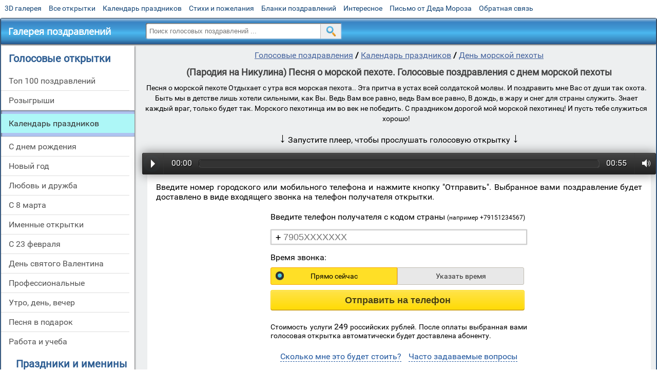

--- FILE ---
content_type: text/html; charset=utf-8;
request_url: https://voice.3d-galleru.ru/den-morskoj-pexoty-80622/parodiya-na-nikulina-pesnya-o-morskoj-pexote-133287.html
body_size: 11028
content:
<!DOCTYPE html><html xmlns:og="http://ogp.me/ns#" lang="ru"><head><title>(Пародия на Никулина) Песня о морской пехоте. Голосовые поздравления с днем морской пехоты</title><meta name="description" content='"Песня о морской пехоте Отдыхает с утра вся морская пехота."' /><meta http-equiv="Content-Type" content="text/html; charset=UTF-8"/><link rel="shortcut icon" href="/img/voice/favicon.ico"><meta name="viewport" content="width=device-width, initial-scale=1, maximum-scale=1" /> <link rel="manifest" href="/android_app_voice/manifest.json" /><meta name="theme-color" content="#F6F6F6" /><meta name="application-name" content="Открытки" /><meta name="mobile-web-app-capable" content="yes" /><meta name="viewport" content="width=device-width, initial-scale=1" /><link rel="icon" type="image/png" sizes="16x16" href="/android_app_voice/16x16.png" /><link rel="icon" type="image/png" sizes="32x32" href="/android_app_voice/32x32.png" /><link rel="icon" type="image/png" sizes="96x96" href="/android_app_voice/96x96.png" /><link rel="icon" type="image/png" sizes="192x192" href="/android_app_voice/192x192.png" /><meta name="apple-mobile-web-app-capable" content="yes" /><meta name="apple-mobile-web-app-title" content="Открытки" /><meta name="apple-mobile-web-app-status-bar-style" content="default" /><link rel="apple-touch-icon" sizes="48x48" href="/android_app_voice/48x48.png" /><link rel="apple-touch-icon" sizes="57x57" href="/android_app_voice/57x57.png" /><link rel="apple-touch-icon" sizes="60x60" href="/android_app_voice/60x60.png" /><link rel="apple-touch-icon" sizes="72x72" href="/android_app_voice/72x72.png" /><link rel="apple-touch-icon" sizes="76x76" href="/android_app_voice/76x76.png" /><link rel="apple-touch-icon" sizes="96x96" href="/android_app_voice/96x96.png" /><link rel="apple-touch-icon" sizes="114x114" href="/android_app_voice/114x114.png" /><link rel="apple-touch-icon" sizes="120x120" href="/android_app_voice/120x120.png" /><link rel="apple-touch-icon" sizes="144x144" href="/android_app_voice/144x144.png" /><link rel="apple-touch-icon" sizes="152x152" href="/android_app_voice/152x152.png" /><link rel="apple-touch-icon" sizes="180x180" href="/android_app_voice/180x180.png" /><meta http-equiv="X-UA-Compatible" content="IE=edge,chrome=1"><meta name="yandex-verification" content="d53f4ad813e1323d" /><meta name="google-site-verification" content="VMUG_e0syeQoqqoEHYoaMH5ru3IHKepShgo7fe45Kmw" /><link rel="chrome-webstore-item" href="https://chrome.google.com/webstore/detail/lkgdbimigeeehofgaacanklgmfkilglm"><link href="/css-styles/style,voice-cards,calendar,popup,voice-item.css?v=4" rel="stylesheet" type="text/css"><meta property="fb:app_id" content="510324633181047" /><meta property="og:type" content="article" /><meta property="og:title" content='(Пародия на Никулина) Песня о морской пехоте. Голосовые поздравления с днем морской пехоты' /><meta property="og:description" content='"Песня о морской пехоте Отдыхает с утра вся морская пехота."' /><meta property="og:image" content="https://voice.3d-galleru.ru/den-morskoj-pexoty-80622/parodiya-na-nikulina-pesnya-o-morskoj-pexote-133287/promo5.jpeg" /><meta property="og:url" content="https://voice.3d-galleru.ru/den-morskoj-pexoty-80622/parodiya-na-nikulina-pesnya-o-morskoj-pexote-133287.html" /><meta name="twitter:card" content="summary"><meta name="twitter:creator" content="@webholt"><meta name="twitter:title" content="(Пародия на Никулина) Песня о морской пехоте. Голосовые поздравления с днем морской пехоты"><meta name="twitter:description" content='"Песня о морской пехоте Отдыхает с утра вся морская пехота."'><meta name="twitter:image" content="https://voice.3d-galleru.ru/den-morskoj-pexoty-80622/parodiya-na-nikulina-pesnya-o-morskoj-pexote-133287/promo5.jpeg"><meta name="twitter:card" content="summary_large_image"><meta name="twitter:site" content="@amdoit_ru"><meta name="twitter:creator" content="@amdoit_ru"><meta name="twitter:title" content="(Пародия на Никулина) Песня о морской пехоте. Голосовые поздравления с днем морской пехоты"><meta name="twitter:description" content='"Песня о морской пехоте Отдыхает с утра вся морская пехота."'><meta name="twitter:image" content="https://voice.3d-galleru.ru/den-morskoj-pexoty-80622/parodiya-na-nikulina-pesnya-o-morskoj-pexote-133287/promo5.jpeg"></head><body data-base="/search/" data-placeholder="Поиск голосовых поздравлений ..." data-favorite="1"><div id="wrapper"><div id="menu-top" class="mobile-hidden"><a href="https://m.3d-galleru.ru/3D/cat/top-chasa-TH/">3D галерея</a><a href="https://m.3d-galleru.ru/archive/">Все открытки</a><a href="https://m.3d-galleru.ru/wishes/">Календарь праздников</a><a href="https://m.3d-galleru.ru/pozdrav/">Стихи и пожелания</a><a href="https://b.3d-galleru.ru/" target="_blank">Бланки поздравлений</a><a href="https://m.3d-galleru.ru/interest/">Интересное</a><a href="https://3d-galleru.ru/novyj-god/pismo-ot-deda-moroza/" target="_blank">Письмо от Деда Мороза</a><a href="https://m.3d-galleru.ru/contact-form/" target="contact-form">Обратная связь</a></div><div id="menu"><div id="top-line"><a href="/archive/" id="mobile-left-bt"><i>&#xe826;</i>все открытки</a></div><a href="/" class="mobile-hidden menu-logo"><h2>Галерея поздравлений</h2></a><form id="T_Search" action="/fake-url/"><input required="true" tabindex="1" autocomplete="off" maxlength="100" autocapitalize="off" type="text" name="T_text" value=""><button></button></form><div class="mobile-hidden" id="top-line-promo" style="display:none"><a href="https://chrome.google.com/webstore/detail/lkgdbimigeeehofgaacanklgmfkilglm" target="_blank" id="extension-link"><img src="/extentions/img/30x30.png">расширение</a><a href="/voice-cards/" target="_blank" style="display:none"><img src="/extentions/img/voice-cards.png">Аудио поздравления</a></div><div id="menu-btn">Меню</div></div><div id="content"><div id="mobile-menu"><h2>Голосовые открытки</h2><ul><li ><a href="/top-100-pozdravlenij-top/" title="Топ 100 лучших голосовых поздравлений и розыгрышей">Топ 100 поздравлений</a></li><li ><a href="/rozygryshi-80422/" title="Розыгрыши по телефону">Розыгрыши</a></li><li class="active-menu-item"><a href="/kalendar-prazdnikov-1/" title="Голосовые поздравления на календарные праздники">Календарь праздников</a></li><li ><a href="/s-dnem-rozhdeniya-80399/" title="Голосовые поздравления c днем рождения">С днем рождения</a></li><li ><a href="/novyj-god-84315/" title="Голосовые поздравления на Новый Год">Новый год</a></li><li ><a href="/lyubov-i-druzhba-80445/" title="Голосовые поздравления для любимых и друзей">Любовь и дружба</a></li><li ><a href="/s-8-marta-84551/" title="Голосовые поздравления с 8 марта">С 8 марта</a></li><li ><a href="/imennye-otkrytki-2/" title="Именные поздравления с днем рождения">Именные открытки</a></li><li ><a href="/s-23-fevralya-84493/" title="Голосовые поздравления с 23 февраля">С 23 февраля</a></li><li ><a href="/den-svyatogo-valentina-84426/" title="Голосовые поздравления с днем святого Валентина">День святого Валентина</a></li><li ><a href="/professionalnye-80502/" title="Голосовые поздравления по профессии">Профессиональные</a></li><li ><a href="/utro-den-vecher-80468/" title="Голосовые поздравления на каждый день">Утро, день, вечер</a></li><li ><a href="/pesnya-v-podarok-81851/" title="Песня в подарок ">Песня в подарок</a></li><li ><a href="/rabota-i-ucheba-80489/" title="Голосовые поздравления для коллег">Работа и учеба</a></li></ul><div id="main-mobile-menu"><h2>Главное меню</h2><ul><li><a href="https://m.3d-galleru.ru/archive/">Открытки</a></li><li><a href="https://m.3d-galleru.ru/pozdrav/">Стихи и пожелания</a></li><li><a href="https://m.3d-galleru.ru/wishes/">Календарь праздников</a></li><li><a href="https://m.3d-galleru.ru/interest/">Интересное</a></li><li><a href="https://b.3d-galleru.ru/" target="_blank">Бланки поздравлений</a></li><li><a href="https://m.3d-galleru.ru/contact-form/" target="contact-form">Обратная связь</a></li></ul></div><h2 style="text-align: center">Праздники и именины календарь</h2><div id="XXX"><div style="position:relative; width: 100%;" id="calendar-main-div"><div class="cal"><table class="cal-table"><caption class="cal-caption"><a href="/calendar-12.01/" class="prev">&laquo;</a><a href="/calendar-2.01/" class="next">&raquo;</a><span id="calendar-title">Январь 2026<span></caption><tbody class="cal-body" id="calendar"><tr><th>пн</th><th>вт</th><th>ср</th><th>чт</th><th>пт</th><th>сб</th><th>вс</th></tr><tr><td class="cal-off"><span class="DATE"><br></span></td><td class="cal-off"><span class="DATE"><br></span></td><td class="cal-off"><span class="DATE"><br></span></td><td ><a class="DATE" href="/calendar-1.01/">1</a></td><td ><a class="DATE" href="/calendar-1.02/">2</a></td><td ><a class="DATE" href="/calendar-1.03/">3</a></td><td ><a class="DATE" href="/calendar-1.04/">4</a></td></tr><tr><td ><a class="DATE" href="/calendar-1.05/">5</a></td><td ><a class="DATE" href="/calendar-1.06/">6</a></td><td ><a class="DATE" href="/calendar-1.07/">7</a></td><td ><a class="DATE" href="/calendar-1.08/">8</a></td><td ><a class="DATE" href="/calendar-1.09/">9</a></td><td ><a class="DATE" href="/calendar-1.10/">10</a></td><td ><a class="DATE" href="/calendar-1.11/">11</a></td></tr><tr><td ><a class="DATE" href="/calendar-1.12/">12</a></td><td ><a class="DATE" href="/calendar-1.13/">13</a></td><td ><a class="DATE" href="/calendar-1.14/">14</a></td><td ><a class="DATE" href="/calendar-1.15/">15</a></td><td class="cal-today"><a class="DATE" href="/calendar-1.16/">16</a></td><td ><a class="DATE" href="/calendar-1.17/">17</a></td><td ><a class="DATE" href="/calendar-1.18/">18</a></td></tr><tr><td ><a class="DATE" href="/calendar-1.19/">19</a></td><td ><a class="DATE" href="/calendar-1.20/">20</a></td><td ><a class="DATE" href="/calendar-1.21/">21</a></td><td ><a class="DATE" href="/calendar-1.22/">22</a></td><td ><a class="DATE" href="/calendar-1.23/">23</a></td><td ><a class="DATE" href="/calendar-1.24/">24</a></td><td ><a class="DATE" href="/calendar-1.25/">25</a></td></tr><tr><td ><a class="DATE" href="/calendar-1.26/">26</a></td><td ><a class="DATE" href="/calendar-1.27/">27</a></td><td ><a class="DATE" href="/calendar-1.28/">28</a></td><td ><a class="DATE" href="/calendar-1.29/">29</a></td><td ><a class="DATE" href="/calendar-1.30/">30</a></td><td ><a class="DATE" href="/calendar-1.31/">31</a></td><td class="cal-off"><span class="DATE"><br></span></td></tr></tbody></table></div></div></div></div><div id="col2_archive" class="mobile-shift" itemscope itemtype="http://schema.org/AudioObject"><nav><a href="/">Голосовые поздравления</a><b> / </b><a href="/kalendar-prazdnikov-1/">Календарь праздников</a><b> / </b><a href="/den-morskoj-pexoty-80622/">День морской пехоты</a></nav><h1 itemprop="name">(Пародия на Никулина) Песня о морской пехоте. Голосовые поздравления с днем морской пехоты</h1><div id="voice-text" class="mobile-hidden" itemprop="description">Песня о морской пехоте
Отдыхает с утра вся морская пехота..
Эта притча в устах всей солдатской молвы.
И поздравить мне Вас от души так охота.
Быть мы в детстве лишь хотели сильными, как Вы.
Ведь Вам все равно, ведь Вам все равно,
В дождь, в жару и снег для страны служить.
Знает каждый враг, только будет так.
Морского пехотинца им во век не победить.
С праздником дорогой мой морской пехотинец! И пусть тебе служиться хорошо!</div><meta itemprop="encodingFormat" content="mp3"/><link itemprop="contentUrl" href="https://voice.3d-galleru.ru/voice/133/133287.mp3"><div class="sub-menu"></div><div id="start-player-info"><div id="for-like-buttons"></div><div id="start-player-info-text"><b>&darr;</b> Запустите плеер, чтобы прослушать голосовую открытку <b>&darr;</b></div></div><div class="audioplayer"><audio preload="auto" controls="" style="width: 0px; height: 0px; visibility: hidden;"><source src="/voice/133/133287.mp3"><source src="audio/BlueDucks_FourFlossFiveSix.ogg"></audio><div class="audioplayer-playpause" title="Play"><span id="click-point">Play</span></div><div class="audioplayer-time audioplayer-time-current">00:00</div><div class="audioplayer-bar"><div class="audioplayer-bar-loaded" style="width:0%;"></div><div class="audioplayer-bar-played" style="width:0%;"></div></div><div class="audioplayer-time audioplayer-time-duration">00:00</div><div class="audioplayer-volume"><div class="audioplayer-volume-button" title="Volume"><span>Volume</span></div><div class="audioplayer-volume-adjust"><div><div style="height: 98.75%;"></div></div></div></div></div><div id="voice-description"><div><div class="mobile-info">Введите номер городского или мобильного телефона и нажмите кнопку "Отправить".	Выбранное вами поздравление будет доставлено в виде входящего звонка на телефон получателя открытки.</div><form class="voice-form"><input type="hidden" name="card_id" value="133287"><div title="Телефон получателя"><label class="left">Введите телефон получателя с кодом страны <b class="small-text">(например +79151234567)</b></label><div class="tel"><div>+</div><input type="text" name="tel" value="" placeholder="7905XXXXXXX" required="true" maxlength="20" autocomplete="off" inputmode="tel"></div></div><div title="Ваш адрес электронной почты" style="display:none" id="user-email"><label class="left">Ваш E-mail <b class="small-text">(пришлем на него информацию о заказе)</b></label><input type="text" name="email" value="" required="true" maxlength="50" autocomplete="off" autocapitalize="off" inputmode="email"></div><div title="Время доставки"><label class="left">Время звонка:</label><div class="tabs"><input type="hidden" name="time" value="now"/><div class="switch-tab switch-active" data-value="now" data-id="time-tab" style="border-radius:3px 0 0 3px;">Прямо сейчас</div><div class="switch-tab" data-value="set" data-id="time-tab" data-active="1" style="border-radius: 0 3px 3px 0;">Указать время</div><div id="time-tab" class="tab"><b class="mobile-hidden">доставить</b><input type="date" name="date"/><b>в</b><input type="time" name="time_input"/> <div>* время доставки указывается по вашему местному времени<br><span id="time-span"></span></div></div></div></div><div id="pay-variants" style="display:none"><label class="left">Способ оплаты:</label><div class="tabs"><input type="hidden" name="pay_type" value="card"/><div class="switch-tab" data-value="tel" data-id="pay-tab" data-active="1" style="border-radius: 3px 0 0 3px;">С баланса телефона</div><div class="switch-tab switch-active" data-value="card" data-id="pay-tab" style="border-radius: 0 3px 3px 0;">Карта / <img src="/img/voice/google.svg"><img src="/img/voice/apple.svg" class="apple-pay"> Pay и т.д.</div><div id="pay-tab" class="tab" style="display:none"><div>Ваш мобильный телефон для оплаты</div><div class="tel"><div>+</div><input type="text" name="pay_tel" value="" placeholder="7905XXXXXXX" maxlength="20" title="Телефон для оплаты" autocomplete="off" inputmode="tel"></div><label style="font-size: 14px; margin: 7px 0 0; display: none;"><input type="checkbox" name="my_phone" value="yes"> - доставить с моего номера телефона. При наличии технической возможности звонок получателю поступит с Вашего номера телефона. Опция идеально подходит для розыгрышей.</label></div></div></div><div id="my-pay-variants" style="display:none"><div class="left" style="font-size:14px">Стоимость услуги составляет 100 руб. После оплаты выбранная вами голосовая открытка автоматически доставится абоненту.</div></div><div class="voice-send"><button class="on_page_button"><span>Отправить на телефон</span></button></div><div class="pay-info">Стоимость услуги  <span style="font-size: 16px;">249</span> российских рублей. После оплаты выбранная вами голосовая открытка автоматически будет доставлена абоненту.</div></form></div><div style="width:100%; height:1px; display: inline-block;"></div><ul id="playlist" class="no_select"></ul><div id="info-actions"><div data-id="info-pay">Сколько мне это будет стоить?</div><div data-id="info-faq">Часто задаваемые вопросы</div></div><div id="info-pay" style="display:none"><p>Стоимость при оплате через:</p><p>Банковские карты, электронные деньги — 249 ₽</p><p><img src="/img/voice/card.png"></p><p><hr></p><p>Мобильный платеж со счета телефона — 249 ₽</p><p><img src="/img/voice/mobile.png"></p></div><div id="info-faq" style="display:none"><h2 class="voice_info">Как отправить аудио поздравление?</h2><ul class="voice_info"><li><b>Шаг 1</b> Выберите из поздравлений на нашем сайте одно, которое Вы хотите отправить близкому человеку на телефон.</li><li><b>Шаг 2</b> Укажите номер телефона получателя поздравления (именинника) и выберите время в которое нужно позвонить. Можно "Прямо сейчас" или "Указать время" - указав день, час и минуту совершения звонка.</li><li><b>Шаг 3</b> Выберите способ оплаты заказа. Можно оплатить через телефон (только для абонентов МТС, Мегафон, Билайн, Теле2), либо же заплатить с банковской карты, Яндекс Деньги или Webmoney. При оплате с карты или электронные платежные системы поздравление обойдется вам дешевле на 10% (отсутствует комиссия мобильного оператора). Нажмите кнопку «Отправить поздравление».</li><li><b>Шаг 4</b> Абонентам МТС, Мегафон, Билайн, Теле2 придет бесплатное входящее сообщение, ответив на которое вы подтверждаете оплату (подробная инструкция будет в СМС). При оплате другим способом вы будете переадресованы на сайт платежной системы.</li><li><b>Шаг 5</b> После оплаты заказа в указанный день и время наша система позвонит получателю и он услышит в трубке выбранное Вами поздравление. Если вы платили с телефона, Вам поступит SMS сообщение, о том что Ваше поздравление успешно доставлено! </li></ul><h2 class="voice_info">Часто задаваемые вопросы:</h2><ul class="voice_info"><li><b>Что происходит, если телефон именинника временно недоступен?</b> Если телефон получателя занят, выключен или он не взял трубку, то наша система будет звонить ему с нарастающим интервалом в течении 10 часов, пока абонент не возьмет трубку. Вы когда-нибудь не брали трубку в течении 10 часов? Разве что абонент вылючит телефон на сутки. В других случаях поздравление будет доставлено!</li><li><b>Сколько будет стоит звонок для именинника?</b> Если у именинника бесплатные входящие звонки, то и этот звонок будет абсолютно бесплатен. Для него это обычный входящий вызов. Если абонент в роуминге, то плата только за роуминг и ничего сверху.</li><li><b>Я могу отправить поздравление другу в другую страну?</b> Да, поздравление будет доставлено на любой телефон в любую точку мира. Важно верно указать телефон получателя. Номер телефона получателя вводится с кода страны, далее номер мобильного, например, если вы хотите отправить поздравление в Украину, то номер получателя будет начинаться с кода Украины 380</li><li><b>Что делать если мне не пришло SMS для оплаты?</b> Такая проблема может быть при загруженности линии вашего оператора в праздники. Выберите способ "Карта / Яндекс Деньги" они работают всегда + получите скидку 10%.</li><li><b>По какому времени совершается звонок?</b> Если вы выбрали опцию "Прямо сейчас" робот начнет звонить сразу после получения оплаты. Если указали время, то за 30 секунд до указанной точки. Отправка поздравления осуществляется по местному времени заказчика (отправителя) поздравления.<br>Пример №1: вы находитесь в Новосибирске и указываете время доставки 9.00, отправка поздравления будет в 9.00 по Новосибирску. Если вы в одном часовом поясе думать вообще не надо, просто указать свое местное время.<br>Пример №2: я заказчик из Сочи (тут московское время), хочу поздравить друга в Новосибирске, у нас 4 часа разница, мне нужно, чтобы ему позвонили в 10.00 по Новосибирску, значит я указываю доставку в 10.00 - 4 часа = 6.00 по моему времени.</li><li><b>Совет</b> Можно добивать в избранное несколько понравившихся поздравлений нажав на звездочку напротив них и затем выбрать одно из них.</li><li><b>Совет</b> Поставьте галочку напротив доставить с моего номера телефона и выберите Путина, полицию или сексуальную блондинку для розыгрышей. Удивление гарантировано! Платить придется с телефона - чтобы подтвердить, что указанный номер Ваш.</li></ul><h2 class="voice_info">Как я могу это использовать?</h2><ul class="voice_info"><li><b>Всегда неожиданный сюрприз.</b> Вспомните, как остро вы реагируете на все новое и оригинальное? Вам звонит сама Пугачева или Владимир Путин. Вау! Насколько приятны эти неожиданные эмоции, как они заряжают энергией и радуют? Поздравление в голосовой форме, на фоне любимой мелодии, голосом знаменитого политика, певца, актера или народного артиста — это всегда приятно и интересно.</li><li><b>Способ удивить.</b> Среди огромного выбора самых разных голосовых поздравлений вы сможете найти именно то, которое наверняка понравится юбиляру или имениннику. Вы можете быть наверняка уверены, что этот сюрприз будет особенным и уникальным.</li><li><b>Отличное дополнение к любому подарку.</b> Голосовое поздравление может сопровождать вручение подарка имениннику, ведь вы сами определяете точное время отправки сюрприза. Поздравительные слова могут прозвучать в момент провозглашения тоста, когда все приглашенные соберутся вместе чествовать и хвалить юбиляра. В окружении родных такой сюрприз будет воспринят именинником еще лучше.</li><li><b>Смешные розыгрыши.</b> Еще одним преимуществом голосового сюрприза является возможность совмещения самого текста поздравления с неожиданным розыгрышем. Юмор — наш спаситель. Он делает жизнь ярче, приятнее и проще. Смех, искренняя улыбка и восторг — это то, что можете получить вы и ваши родные от голосового поздравления. Настоящие и искренние эмоции не часто встречаются в жизни. Дарите их друг другу каждый день!</li><li><b>Возможность пошутить или проверить вторую половинку на верность.</b> Отправьте другу или своей второй половинке откровенную запись от противоположного пола.</li><li><b>Голосовые будильники.</b> Мотивирующий на достижения текст под бодрую музыку с самого утра - это то самое что необходимо для того чтобы развеселить и настроить на победу близкого вам человека перед важной встречей или перед сдачей экзамена.</li></ul></div></div><div id="bottom-menu" class="mobile-only"><h2>Голосовые открытки по разделам</h2><ul><li><a href="/top-100-pozdravlenij-cards-top/">Топ 100 поздравлений</a></li><li><a href="/rozygryshi-80422/">Розыгрыши</a></li><li><a href="/kalendar-prazdnikov-1/">Календарь праздников</a></li><li><a href="/s-dnem-rozhdeniya-80399/">С днем рождения</a></li><li><a href="/novyj-god-84315/">Новый год</a></li><li><a href="/lyubov-i-druzhba-80445/">Любовь и дружба</a></li><li><a href="/s-8-marta-84551/">С 8 марта</a></li><li><a href="/imennye-otkrytki-2/">Именные открытки</a></li><li><a href="/s-23-fevralya-84493/">С 23 февраля</a></li><li><a href="/den-svyatogo-valentina-84426/">День святого Валентина</a></li><li><a href="/professionalnye-80502/">Профессиональные</a></li><li><a href="/utro-den-vecher-80468/">Утро, день, вечер</a></li><li><a href="/pesnya-v-podarok-81851/">Песня в подарок</a></li><li><a href="/rabota-i-ucheba-80489/">Работа и учеба</a></li></ul></div></div></div><div id="footer"><p>Copyright © 2011-2026 Amdoit</p><p>|</p><p><a href="//3d-galleru.ru/contact-form/" target="contact-form">Обратная связь</a></p><p>|</p><p><a href="//3d-galleru.ru/add/" target="_blank">Разместить свою открытку на сайте</a></p><p>|</p><p><a href="//3d-galleru.ru/add/xml/politica.html" target="_blank">Конфиденциальность</a></p><p>|</p><p><a href="//3d-galleru.ru/add/xml/user-agreement.html" target="_blank">Пользовательское соглашение</a></p><p>|</p><p><a href="//www.voicecards.ru/uslovija-ispolzovanija-servisa/" target="_blank" rel="nofollow noopener">Условия использования сервиса</a></p><div id="our-socnets-links" class="mobile-only"><i>Мы в соц сетях:</i><div data-sn="ok"></div><div data-sn="vk"></div><div data-sn="mm"></div><div data-sn="in"></div></div></div></div><div id="MPlayer" style="display:none"><div class="MPlayer-progress-bar"><div id="MPlayer-play-progress"></div><div id="MPlayer-load-progress"></div><div id="MPlayer-play-pointer"></div></div><div class="MPlayer-content"><div class="MPlayer-buttons"><div id="MPlayer-prev"></div><div id="MPlayer-play"></div><div id="MPlayer-stop" class="mobile-hidden"></div><div id="MPlayer-next"></div><div id="MPlayer-volume-on-off" class="mobile-hidden"></div><span id="MPlayer-volume-pointer" class="mobile-hidden"><span class="MPlayer-volume-progress mobile-hidden"><div id="MPlayer-volume-progress"></div></span></span><div id="MPlayer-like" class="mobile-hidden" title="поделиться"></div><span id="MPlayer-like-info" class="mobile-hidden">0</span><b id="MPlayer-send"><div class="on_page_button">Отправить на телефон</div></b><div id="MPlayer-open-playlist" class="mobile-hidden">0</div></div><em id="MPlayer-playlist-right-arrow"><div></div></em><em id="MPlayer-playlist-left-arrow"><div></div></em></div><div id="MPlayer-playlist"><div></div></div></div><div id="order-details" style="display:none"><div class="order-details"><div class="order-details-title">Ваш заказ:</div><div class="order-details-text">Голосовое прикольное поздравление с днем рождения "Официальное поздравление (пародия на дикторов ЦТ)" на номер:</div><div class="order-details-tel">+7(905)777-77-77</div><div class="order-details-date">звонок 25 января в 14:47</div><div class="order-details-price">цена 249 рублей</div><button class="button">Оплатить и отправить</button></div></div></body><script src="/js/JS_error.js?v=4"></script><script src="/javascript/calendar,small_like_bt,popup-window,T_Search,voice-cards,voice-item,voiceCodes,google-analytics.js?v=4"></script><script>var MD = '1.16';	calendar.unit(document.getElementById("XXX"));	if(/^\d{1,2}.\d{2}$/.test(MD)) calendar.setDate(MD);	calendar.openURL("/get-MD/");</script><script type="text/javascript">MPlayer.getPageList();
/*
small_like_bt.update({ url: 'https://voice.3d-galleru.ru/den-morskoj-pexoty-80622/parodiya-na-nikulina-pesnya-o-morskoj-pexote-133287.html', title: '(Пародия на Никулина) Песня о морской пехоте. Голосовые поздравления с днем морской пехоты', description: '"Песня о морской пехоте Отдыхает с утра вся морская пехота."', image: 'https://voice.3d-galleru.ru/den-morskoj-pexoty-80622/parodiya-na-nikulina-pesnya-o-morskoj-pexote-133287/promo5.jpeg',	likes: '0',	og_image: "https://voice.3d-galleru.ru/den-morskoj-pexoty-80622/parodiya-na-nikulina-pesnya-o-morskoj-pexote-133287/promo5.jpeg"
}, document.getElementById('for-like-buttons'), 0);
*/</script></html>

--- FILE ---
content_type: text/css; charset=utf-8;
request_url: https://voice.3d-galleru.ru/css-styles/style,voice-cards,calendar,popup,voice-item.css?v=4
body_size: 19883
content:
@font-face{font-display:swap;font-family:'Open Sans';font-style:normal;font-weight:400;src:local('Open Sans'),local('OpenSans'),url(/css/fonts/Open-Sans-cyrillic.woff2) format('woff2');unicode-range:U+0400-045F,U+0490-0491,U+04B0-04B1,U+2116}@font-face{font-display:swap;font-family:'Open Sans';font-style:normal;font-weight:400;src:local('Open Sans'),local('OpenSans'),url(/css/fonts/Open-Sans-latin.woff2) format('woff2');unicode-range:U+0000-00FF,U+0131,U+0152-0153,U+02C6,U+02DA,U+02DC,U+2000-206F,U+2074,U+20AC,U+2212,U+2215,U+E0FF,U+EFFD,U+F000}@font-face{font-display:swap;font-family:'Roboto';font-style:normal;font-weight:400;src:local('Roboto'),local('Roboto-Regular'),url(/css/fonts/Roboto-cyrillic-ext.woff2) format('woff2');unicode-range:U+0460-052F,U+20B4,U+2DE0-2DFF,U+A640-A69F}@font-face{font-display:swap;font-family:'Roboto';font-style:normal;font-weight:400;src:local('Roboto'),local('Roboto-Regular'),url(/css/fonts/Roboto-cyrillic.woff2) format('woff2');unicode-range:U+0400-045F,U+0490-0491,U+04B0-04B1,U+2116}@font-face{font-display:swap;font-family:'Roboto';font-style:normal;font-weight:400;src:local('Roboto'),local('Roboto-Regular'),url(/css/fonts/Roboto-latin-ext.woff2) format('woff2');unicode-range:U+0100-024F,U+1E00-1EFF,U+20A0-20AB,U+20AD-20CF,U+2C60-2C7F,U+A720-A7FF}@font-face{font-display:swap;font-family:'Roboto';font-style:normal;font-weight:400;src:local('Roboto'),local('Roboto-Regular'),url(/css/fonts/Roboto-latin.woff2) format('woff2');unicode-range:U+0000-00FF,U+0131,U+0152-0153,U+02C6,U+02DA,U+02DC,U+2000-206F,U+2074,U+20AC,U+2212,U+2215,U+E0FF,U+EFFD,U+F000}@font-face{font-display:auto;font-family:'fontello';src:url('/css/fonts/fontello.eot');src:url('/css/fonts/fontello.eot') format('embedded-opentype'),url('/css/fonts/fontello.woff') format('woff'),url('/css/fonts/fontello.ttf') format('truetype'),url('/css/fonts/fontello.svg') format('svg');font-weight:normal;font-style:normal}.on_page_button{transition:color .3s,background-color .3s,border-color .3s;padding:8px;line-height:14px;font-size:13px;background-color:#f0f0f0;cursor:pointer;text-align:center;outline:0;color:#3f3f3f;font-family:Arial,sans-serif;font-weight:bold;border-radius:3px;display:inline-block;vertical-align:middle;-moz-user-select:-moz-none;-ms-user-select:none;-webkit-user-select:none;user-select:none;border:1px solid #d7d7d7;text-decoration:none;margin:0 5px 5px 0}.on_page_button:hover{background-color:#e2e2e2}.on_page_button:active{padding-top:9px;padding-bottom:7px}.on_page_button i{font-family:"fontello";margin:0 5px 0 0;font-size:14px;font-style:normal;pointer-events:none}.image-blur{display:inline-block;float:left;margin:2px 10px 5px 0;box-shadow:inset 0 0 10px 5px #fff;font:0/0 Arial;max-width:50%;background-size:100%}.image-blur img{opacity:0}body{font-family:'Roboto',sans-serif;margin:3px auto;max-width:1400px}#wrapper{margin:35px auto 0;border:2px #4b78a9 ridge;border-top-width:1px;padding:0;border-radius:4px 4px 10px 10px;position:relative;background:#edeff0}#wrapper #menu-top{position:absolute;top:-30px;left:0}#wrapper #menu-top a{font-size:14px;margin:0 7px;color:#154677;text-decoration:none;display:inline}#wrapper #menu-top a:hover{color:#900}#wrapper #menu{width:100%;background:#3d8ecc;background:-moz-linear-gradient(top,#cedbe9 0,#aac5de 0,#3a84c3 14%,#419ad6 40%,#4bb8f0 56%,#3a8bc2 84%,#26558b 100%);background:-webkit-gradient(linear,left top,left bottom,color-stop(0,#cedbe9),color-stop(0,#aac5de),color-stop(14%,#3a84c3),color-stop(40%,#419ad6),color-stop(56%,#4bb8f0),color-stop(84%,#3a8bc2),color-stop(100%,#26558b));background:-webkit-linear-gradient(top,#cedbe9 0,#aac5de 0,#3a84c3 14%,#419ad6 40%,#4bb8f0 56%,#3a8bc2 84%,#26558b 100%);background:-o-linear-gradient(top,#cedbe9 0,#aac5de 0,#3a84c3 14%,#419ad6 40%,#4bb8f0 56%,#3a8bc2 84%,#26558b 100%);background:-ms-linear-gradient(top,#cedbe9 0,#aac5de 0,#3a84c3 14%,#419ad6 40%,#4bb8f0 56%,#3a8bc2 84%,#26558b 100%);background:linear-gradient(to bottom,#cedbe9 0,#aac5de 0,#3a84c3 14%,#419ad6 40%,#4bb8f0 56%,#3a8bc2 84%,#26558b 100%);filter:progid:DXImageTransform.Microsoft.gradient(startColorstr='#cedbe9',endColorstr='#26558b',GradientType=0);position:relative;height:50px;box-shadow:0 1px 3px #333}#wrapper #menu .menu-logo h2{color:#fff;margin:13px 0 0 14px;display:inline-block;vertical-align:middle;font-size:18px;width:250px;overflow:hidden;text-overflow:ellipsis;white-space:nowrap;font-family:"Open Sans"}#wrapper h1{text-align:center;margin:0;padding:10px 0;font-size:18px;color:#424242}#wrapper #footer{width:100%;background:#cedbe9;background:-moz-linear-gradient(top,#cedbe9 0,#aac5de 0,#3a84c3 14%,#419ad6 40%,#4bb8f0 56%,#3a8bc2 84%,#26558b 100%);background:-webkit-gradient(linear,left top,left bottom,color-stop(0,#cedbe9),color-stop(0,#aac5de),color-stop(14%,#3a84c3),color-stop(40%,#419ad6),color-stop(56%,#4bb8f0),color-stop(84%,#3a8bc2),color-stop(100%,#26558b));background:-webkit-linear-gradient(top,#cedbe9 0,#aac5de 0,#3a84c3 14%,#419ad6 40%,#4bb8f0 56%,#3a8bc2 84%,#26558b 100%);background:-o-linear-gradient(top,#cedbe9 0,#aac5de 0,#3a84c3 14%,#419ad6 40%,#4bb8f0 56%,#3a8bc2 84%,#26558b 100%);background:-ms-linear-gradient(top,#cedbe9 0,#aac5de 0,#3a84c3 14%,#419ad6 40%,#4bb8f0 56%,#3a8bc2 84%,#26558b 100%);background:linear-gradient(to bottom,#cedbe9 0,#aac5de 0,#3a84c3 14%,#419ad6 40%,#4bb8f0 56%,#3a8bc2 84%,#26558b 100%);filter:progid:DXImageTransform.Microsoft.gradient(startColorstr='#cedbe9',endColorstr='#26558b',GradientType=0);border-radius:0 0 10px 10px;text-align:center;display:inline-block}#wrapper #footer p{color:#fff;text-align:center;text-shadow:1px 1px 1px #000;display:inline-block;margin:15px 5px;padding:0}#wrapper #footer a{color:#fff;text-shadow:1px 1px 1px #000;display:inline}#content nav.full-path{text-transform:lowercase;font-size:14px;margin:0 auto 15px;font-weight:bold;line-height:25px;padding:0 7px}#content nav.full-path span{margin:0 2px;font-family:Tahoma,sans-serif}#content nav.full-path a{color:#154677;display:inline}#content nav.full-path a:hover{color:#4071a2}#send-card-iframe{position:relative;z-index:7;border:0}#popup-image-block #google_3{height:70px;margin:0 0 5px}#popup-image{background-image:url(/img/friends-loading.gif);background-position:center;background-repeat:no-repeat;position:relative}#popup-image div.select-album{position:absolute;top:0;left:0;width:100%;height:100%;background:#fffc}.popup-user-info{height:70px;margin:0 auto;background-size:70px 70px;background-repeat:no-repeat}.popup-user-info div{text-align:left;float:right;width:300px;width:calc(100% - 80px);font-size:18px;line-height:30px;color:#666;white-space:nowrap;overflow:hidden;text-overflow:ellipsis}.popup-user-info div span,.popup-user-info div a{text-transform:capitalize}.adsbygoogle{background:#fff}#menu-btn{display:none;position:relative;margin:5px 10px;float:right;background-repeat:no-repeat;background-position:6px 1px;padding:0 5px 0 45px;font-size:20px;background-image:url(/img/menu.png);line-height:38px;cursor:pointer;-webkit-user-select:none;-moz-user-select:none;-ms-user-select:none;user-select:none;color:#000}#menu-btn:hover{box-shadow:inset 1px 1px 3px #000}#menu-btn:active{box-shadow:inset 1px 1px 7px #000}#mobile-menu{float:left;background:#fff;box-shadow:1px 1px 3px #666;border-radius:0 0 7px;transition:right .5s;z-index:3;margin-top:3px}#mobile-menu h2{margin:13px 0;padding-left:15px;font-size:20px;color:#2d5d92}#mobile-menu ul{padding:0;margin:5px 0;line-height:23px;list-style-type:none}#mobile-menu ul li a{color:#555;text-decoration:none;display:block;padding:7px 0 7px 15px}#mobile-menu ul li span{display:block;padding:7px 0 7px 15px;color:#555;cursor:pointer}#mobile-menu ul li a:first-letter ,#mobile-menu ul li span:first-letter {text-transform:capitalize}#mobile-menu ul li>span:hover{color:#fff}#mobile-menu ul li.active-menu-item>span{background:#adf7f7;color:#333;cursor:default}#mobile-menu ul li.active-menu-item>a{background:#adf7f7;color:#333}#mobile-menu ul li ul{display:none}#mobile-menu ul li.active-menu-item ul{display:block}#mobile-menu ul>li{margin-right:10px;font-size:16px;border-bottom:1px solid #DDD;position:relative}#mobile-menu ul>li:last-child{border-bottom:0}#mobile-menu ul>li:hover{background-color:#44a1fd}#mobile-menu ul>li:hover>a{color:#fff}#mobile-menu ul>li.active-menu-item:hover>a{color:#fff;background-color:#44a1fd}#mobile-menu ul>li.active-menu-item{padding:7px 0;color:#333;margin-right:0;background:#afc4f1;box-shadow:inset 1px 1px 3px #666}#mobile-menu ul>li.active-menu-item ul{width:93%;margin-left:6%}#mobile-menu ul>li.active-menu-item ul>li{margin-right:0;border-left:1px dashed #444;border-bottom:0}#mobile-menu ul>li.active-menu-item ul>li.active-menu-item{padding:0;box-shadow:none}#main-mobile-menu{display:none}.mobile-shift{transition:transform .5s}#top-line-promo a{display:block;float:left;text-align:left;padding-left:10px;width:270px;line-height:45px;white-space:nowrap;text-decoration:none;text-transform:lowercase;color:#333;font-family:"Open Sans",Times,serif;font-size:14px}#top-line-promo a:hover{color:#773}#top-line-promo a img{vertical-align:middle;margin-right:7px}#top-line-promo a:hover img{-webkit-filter:grayscale(1);filter:grayscale(1)}#T_Search{font-size:16px;display:none;position:absolute;margin:5px auto;width:380px;left:282px;top:3px}#T_Search input[type="text"]{padding:0;height:30px;text-indent:7px;color:#333;border-radius:3px 0 0 3px;width:100%;margin:1px 3px 1px 0;box-shadow:inset 1px 1px 2px #333,1px 1px 2px #c9d5ec;border:0;outline:0}#T_Search button{display:block;width:40px;height:28px;vertical-align:middle;background-size:20px;background-image:url(/img/zoom-bt.png);background-repeat:no-repeat;background-position:10px 4px;position:absolute;top:1px;right:0;cursor:pointer;border:0;border-left:1px solid #bbb;padding:0;margin:2px 0}#T_Search button:hover{opacity:.7}#popup-promo{font-family:"Open Sans",Helvetica,Arial,sans-serif;font-size:15px}#popup-promo h3{font-size:18px;white-space:nowrap;margin:15px 0 5px}#popup-promo .promo-text{background-image:url(/extentions/img/popup-promo.png);width:580px;height:420px;color:#333;background-repeat:no-repeat;position:relative}#popup-promo .left-text{margin-left:220px;text-align:left;list-style-type:disc}#popup-promo .right-text{text-align:left;width:240px;position:absolute;bottom:20px;left:0}.image-blur{display:inline-block;float:left;margin:2px 10px 5px 0;max-width:100%;box-shadow:inset 0 0 10px 5px #fff;font:0/0 Arial}.image-blur img{opacity:0}#mobile-left-bt{float:left;font-size:18px;color:#000;margin:8px 0 0 10px;display:none;border-radius:5px;padding:4px 15px;background-size:100%;text-decoration:none;box-shadow:0 0 0 1px rgba(0,0,0,.15),0 0 6px rgba(0,0,0,.2);background-color:#bbc3c5;border:2px solid #f6f8e8}#mobile-left-bt i{font-family:"fontello";margin:0 5px 0 0;font-size:15px;font-style:normal;pointer-events:none}#mobile-left-bt img{height:18px;vertical-align:middle;margin:0 4px 0 -4px}.mobile-only{display:none}#top-arrow{position:fixed;width:60px;height:60px;bottom:100px;left:100px;border-radius:50%;z-index:3;background-repeat:no-repeat;background-position:center;background-size:70%;background-image:url(/img/voice/top-arrow.png);background-color:#e0493f;display:block;opacity:0;transition:opacity .5s;pointer-events:none;cursor:pointer}#top-arrow.top-arrow-visible{opacity:1;pointer-events:auto}#top-arrow.top-arrow-visible:hover{opacity:.8}#our-socnets-links{margin:7px 0}#our-socnets-links i{display:block;margin:0 0 10px}#our-socnets-links div{background:url(/img/send-card-icons.png);display:inline-block;width:38px;height:38px;cursor:pointer;margin-right:10px;position:relative}#our-socnets-links div[data-sn="mm"]{background-position:0 0}#our-socnets-links div[data-sn="vk"]{background-position:-38px 0}#our-socnets-links div[data-sn="ok"]{background-position:-76px 0}#our-socnets-links div[data-sn="telegram"]{background-position:-266px 0}#our-socnets-links div[data-sn="in"]{background-position:-380px 0}@media(max-width:1200px){#wrapper{margin:0}.mobile-hidden{display:none !important}#T_Search{width:98%;left:1%;top:55px}.mobile-only{display:block}#menu-btn,#mobile-left-bt{display:block}#mobile-menu ul li.active-menu-item ul{display:none}#main-mobile-menu{display:block}#mobile-menu{position:absolute;top:0;left:0;right:0;width:auto !important;box-shadow:-1px 1px 3px #000;border-radius:0;display:none}#wrapper #menu{margin:0 auto 45px}#top-arrow{width:41px;height:41px;right:5px;bottom:auto;bottom:10px;left:auto;border:3px solid #fff}body{margin:0}#wrapper #footer{background:#3e92cf;margin-top:5px;border-radius:0}#wrapper #footer p{margin:7px 5px}}@media(max-width:800px){body{margin:0}#wrapper{border:0}}.google-auto-placed{display:none}#MPlayer{text-align:center;position:fixed;width:100%;max-width:1400px;bottom:0;height:70px;border-top:2px ridge #AAA;background:#4b8fc6;background:linear-gradient(0,#5491c3 0,#3d8cca 100%);-moz-user-select:-moz-none;-khtml-user-select:none;-webkit-user-select:none;-ms-user-select:none;user-select:none;transition:bottom .3s;background:#dee1e6}.MPlayer-content{margin:15px 0 0;display:inline-block}.MPlayer-progress-bar{width:100%;height:10px;position:relative;background:url(/img/voice/loading-bar.gif);top:0;left:0;cursor:pointer}#MPlayer-load-progress{width:0;height:10px;background:#8991b7;position:absolute;left:0;top:0;z-index:1}#MPlayer-play-progress{width:0;height:10px;background:#CCC;position:absolute;left:0;top:0;z-index:2}#MPlayer-play-pointer{position:absolute;z-index:3;width:19px;height:19px;top:-5px;left:0;background:url(/img/player/play-pointer.png);background-size:100%}.MPlayer-buttons{margin-left:5px}.MPlayer-buttons>div{display:inline-block;width:32px;height:32px;margin:0 2px;cursor:pointer;background-repeat:no-repeat !important;vertical-align:top}.MPlayer-buttons>div:hover{box-shadow:1px 1px 1px #FFF,inset 1px 1px 1px #666}#MPlayer-volume-control{right:10px;top:10px;position:absolute}#MPlayer-play{background:url('/img/player/play.png')}#MPlayer-play.MPlayer-playing{background:url('/img/player/pause.png')}#MPlayer-stop{background:url('/img/player/stop.png')}#MPlayer-next{background:url('/img/player/next.png')}#MPlayer-prev{background:url('/img/player/prev.png')}#MPlayer-open-playlist{background:url('/img/voice/in-list.png');background-size:32px;background-position:4px;width:55px;text-indent:36px;line-height:32px;text-align:left}#MPlayer-download>a{width:100%;height:100%;display:block}#MPlayer-volume-on-off{background:url('/img/player/volume.png')}#MPlayer-volume-on-off.MPlayer-volume-off{background:url('/img/player/volume-off.png')}#MPlayer-like{background:url('/img/voice/love.png');background-position:4px}#MPlayer-vote-down{background:url('/img/player/bad.png');background-position:4px}#MPlayer-send{margin-left:10px;width:200px;position:relative;height:32px;display:inline-block}#MPlayer-send>div{overflow:hidden;display:block;line-height:16px}#MPlayer-volume-pointer{position:relative;display:inline-block;vertical-align:top;cursor:pointer}.MPlayer-volume-progress{width:100px;height:4px;background:#000;display:inline-block;margin:13px 5px;position:relative;vertical-align:top;cursor:pointer}#MPlayer-volume-progress{width:15%;height:4px;background:#afc4f1}#MPlayer-like-info,#MPlayer-vote-down-info{height:32px;display:inline-block;line-height:32px;vertical-align:top;margin:0 3px}#content{width:100%;display:inline-block;position:relative;overflow:hidden;min-height:100vh}#content h1{text-align:center;font-size:18px}#content h1 a{color:#45639e}#content h1 a:hover{color:#21579f}#content nav{margin-top:10px}#content nav a{color:#45639e;line-height:1.5em}#content nav a:hover{color:#21579f}#archive-top{font-family:"Open Sans",Times,serif;padding:0 7px 10px;color:#444}#archive-top h2{margin:0;padding:10px 0;font-size:20px}.sub-menu{padding:6px 5px 0;text-align:left;white-space:nowrap;background:#cdcdcd;margin:0 -5px;overflow:scroll;-webkit-overflow-scrolling:touch;-ms-overflow-style:-ms-autohiding-scrollbar;box-shadow:0 1px 2px #777 inset;margin-bottom:2px}.sub-menu::-webkit-scrollbar{display:none}.sub-menu:empty{display:none}.sub-menu b{margin-right:5px;font-weight:normal}.sub-menu a,.sub-menu strong{display:inline-block;background:#edeff0;color:#45639e;padding:4px 9px 5px;border-radius:3px 3px 0 0;text-decoration:none;border-bottom:1px solid #ddd;margin-bottom:1px;text-decoration:none}.sub-menu strong{border-bottom:0;padding:4px 9px 7px;font-weight:normal;margin-bottom:0}#col2_archive{text-align:center;margin-left:275px}#page-description div{padding:7px;font-size:14px;text-align:justify}#page-description img{float:left;margin-right:10px;border:1px outset #36c}#tags{margin:10px 0}#tags b{margin:0 7px 0 0}#tags a{color:#154677;font-size:14px;text-decoration:none}#tags a:hover{color:#4071a2;text-decoration:underline}.no_select{-webkit-user-select:none;-moz-user-select:none;-ms-user-select:none;user-select:none;margin:0 0 15px}.GAS{max-width:930px;margin:0 auto}.divide-line{width:300px;height:51px;background-image:url(/img/divide-line.png);border:0}.divide-line-reverse{width:300px;height:51px;background-image:url(/img/divide-line-reverse.png);border:0}.card,.album{width:32%;max-width:96%;margin:10px .3% 0 .3%;display:block;text-align:left;min-height:85px;display:inline-block;vertical-align:top}.album{padding:10px 0}.card .card-image{display:block;font:0/0 Arial;text-align:center;border-bottom:1px solid #555;padding:0 0 7px;margin:0 auto;position:relative}.card .card-image em{font:14px/24px Arial;color:#444;position:absolute;background:#fff;top:7px;right:1px;padding:0 5px}.card .card-image div.paper-clip{position:absolute;top:-5px;right:5px;width:25px;height:50px;background:url(/img/paper-clip.png) no-repeat;z-index:1}.album .card-image{display:block;font:0/0 Arial;margin:0 auto;float:left}.album .album-info{position:relative;margin:10px 0 0 70px}.card .card-image img{width:99%;vertical-align:middle;box-shadow:0 1px 3px #000;background-color:#fff;border:1px solid #fff;background-size:contain;background-repeat:no-repeat;background-position:center}.album .card-image img{width:64px;height:64px;border-radius:50%}.album .card-image img:hover{width:60px;height:60px;padding:2px}.card div.card-image img{cursor:url(/img/zoom-in.cur) 0 0,pointer}.card .name{color:#333;margin:2px 0;white-space:nowrap;overflow:hidden;text-align:center}.album .name{color:#585858;text-align:left;margin:2px 0;font-size:12px}.card .name a,.album .name a{color:#0b5e88;font-size:16px}.card .knopka{margin:10px 0 7px;text-align:center}.card .send-button{display:inline-block;padding:5px 10px;margin:0 5px 0 0;cursor:pointer;border:1px solid #bbb;overflow:visible;font:bold 13px arial,helvetica,sans-serif;text-decoration:none;white-space:nowrap;color:#555;background-color:#c5d5eb;background-image:linear-gradient(rgba(255,255,255,1),rgba(255,255,255,0)),url([data-uri]);transition:background-color .2s ease-out;background-clip:padding-box;border-radius:3px;box-shadow:0 1px 0 rgba(0,0,0,.3),0 2px 2px -1px rgba(0,0,0,.5),0 1px 0 rgba(255,255,255,.3) inset;text-shadow:0 1px 0 #DDD;-webkit-touch-callout:none;-webkit-user-select:none;-khtml-user-select:none;-moz-user-select:none;-ms-user-select:none;user-select:none;position:relative;vertical-align:middle}.comment-bt{height:16px;min-width:16px;text-indent:23px}.comment-bt div{width:22px;height:22px;position:absolute;top:2px;left:7px;background-image:url(/img/comment-bt.png)}.card .send-button:hover{background-color:#eee;color:#555}.card .send-button:active{background:#e9e9e9;position:relative;top:1px;text-shadow:none;box-shadow:0 1px 1px rgba(0,0,0,.3) inset}#pages{font-size:16px;text-align:center;padding:10px 0;line-height:25px;max-width:98%;margin:0 auto 30px}#pages a,#pages span{padding:3px 12px;background:#FFF;border:1px solid #999;text-decoration:none;margin:0 2px;color:#666;font-weight:normal;display:inline-block;border-radius:3px}#pages a:after{content:' '}#pages a:not(#load-next):hover{background:#dce8fd;border:1px solid #666}#pages span,#pages a.active{background:#ccc;border:1px solid #666;font-weight:bold;cursor:default}.d3-button{display:inline-block;font-size:100%;padding:.2em 1em .25em;white-space:nowrap;text-align:center;cursor:pointer;-moz-user-select:-moz-none;-khtml-user-select:none;-webkit-user-select:none;-ms-user-select:none;user-select:none;margin:2px;color:#333;background-color:#e6e6e6;filter:progid:DXImageTransform.Microsoft.gradient(startColorstr='#80ffffff',endColorstr='#00ffffff',GradientType=0);background-image:-webkit-gradient(linear,0 0,0 100%,from(rgba(255,255,255,.3)),color-stop(40%,rgba(255,255,255,.15)),to(transparent));background-image:-webkit-linear-gradient(rgba(255,255,255,.3),rgba(255,255,255,.15) 40%,transparent);background-image:-moz-linear-gradient(top,rgba(255,255,255,.3),rgba(255,255,255,.15) 40%,transparent);background-image:-ms-linear-gradient(rgba(255,255,255,.3),rgba(255,255,255,.15) 40%,transparent);background-image:-o-linear-gradient(rgba(255,255,255,.3),rgba(255,255,255,.15) 40%,transparent);background-image:linear-gradient(rgba(255,255,255,.3),rgba(255,255,255,.15) 40%,transparent);text-decoration:none;border-radius:4px;box-shadow:0 0 0 1px rgba(0,0,0,.25) inset,0 2px 0 rgba(255,255,255,.3) inset,0 1px 2px rgba(0,0,0,.15)}.d3-button:hover{filter:progid:DXImageTransform.Microsoft.gradient(startColorstr='#00000000',endColorstr='#26000000',GradientType=0);background-image:-webkit-gradient(linear,0 0,0 100%,from(transparent),color-stop(40%,rgba(0,0,0,.05)),to(rgba(0,0,0,.15)));background-image:-webkit-linear-gradient(transparent,rgba(0,0,0,.05) 40%,rgba(0,0,0,.15));background-image:-moz-linear-gradient(top,transparent,rgba(0,0,0,.05) 40%,rgba(0,0,0,.15));background-image:-ms-linear-gradient(transparent,rgba(0,0,0,.05) 40%,rgba(0,0,0,.15));background-image:-o-linear-gradient(transparent,rgba(0,0,0,.05) 40%,rgba(0,0,0,.15));background-image:linear-gradient(transparent,rgba(0,0,0,.05) 40%,rgba(0,0,0,.15))}.d3-button:active{border:inset 1px solid #999;filter:progid:DXImageTransform.Microsoft.gradient(startColorstr='#1A000000',endColorstr='#26000000',GradientType=0);background-image:-webkit-gradient(linear,0 0,0 100%,from(rgba(0,0,0,.1)),to(rgba(0,0,0,.15)));background-image:-webkit-linear-gradient(rgba(0,0,0,.1),rgba(0,0,0,.15));background-image:-moz-linear-gradient(top,rgba(0,0,0,.1),rgba(0,0,0,.15));background-image:-ms-linear-gradient(rgba(0,0,0,.1),rgba(0,0,0,.15));background-image:-o-linear-gradient(rgba(0,0,0,.1),rgba(0,0,0,.15));background-image:linear-gradient(rgba(0,0,0,.1),rgba(0,0,0,.15));box-shadow:0 0 0 1px rgba(0,0,0,.25) inset,0 2px 4px rgba(0,0,0,.3) inset}#popup-image-block{width:100%;min-width:400px;position:relative;z-index:1;text-align:center;transition:opacity .3s ease-out}#popup-like-buttons{min-height:45px}#popup-control-buttons{padding:0 0 1%}#popup-image-block img,#popup-image-block video{max-width:100%;max-height:60vh;transition:opacity .5s ease-out}ul#playlist{list-style-type:none;display:block;margin:0 auto;font-size:14px;padding:0;text-align:left}ul#playlist em,ul#playlist h2{font-size:inherit;font-weight:inherit;font-style:normal;padding:0;margin:0}ul#playlist a{color:#2c659c;text-decoration:none}ul#playlist a:hover{text-decoration:underline}ul#playlist>li{display:block;overflow:hidden;padding:10px 2%;position:relative}ul#playlist>li.now-playing{background:#e3e3e3;box-shadow:0 0 1px #000}ul#playlist>li.now-playing .favorite,ul#playlist>li.now-playing-pause .favorite{display:block !important}ul#playlist>li em.send-voice-button{display:none}ul#playlist>li.now-playing em.send-voice-button,ul#playlist>li.now-playing-pause em.send-voice-button{display:block}ul#playlist>li .playlist-btn{overflow:hidden;float:left;margin-right:10px}ul#playlist>li .playlist-btn a{width:43px;height:43px;display:block;float:left;margin-left:5px;overflow:hidden;text-indent:-9999px;position:relative;background:url("/img/voice/play-pause.png") 0 0 no-repeat}ul#playlist>li .playlist-btn a:first-child{margin-left:0}ul#playlist>li a.play-pause{background-position:0 0}ul#playlist>li a.play-pause:hover{background-position:-43px 0}ul#playlist>li a.play-pause:active{background-position:-86px 0}ul#playlist>li.now-playing a.play-pause{background-position:-129px 0}ul#playlist>li.now-playing a.play-pause:hover{background-position:-172px 0}ul#playlist>li.now-playing a.play-pause:active{background-position:-129px 0}ul#playlist>li.now-playing.now-playing-pause a.play-pause{background-position:0 0}ul#playlist>li.now-playing.now-playing-pause a.play-pause:hover{background-position:-43px 0}ul#playlist>li.now-playing.now-playing-pause a.play-pause:active{background-position:-86px 0}ul#playlist>li a.playlist-btn-down{background-position:-267px 0;display:none}ul#playlist>li a.playlist-btn-down:hover{background-position:-267px -67px}ul#playlist>li a.playlist-btn-down:active{background-position:-267px -133px}ul#playlist>li h2.playlist-name{overflow:hidden;white-space:nowrap;text-overflow:ellipsis;color:#222;text-align:left}ul#playlist>li h2.playlist-name b,ul#playlist>li h2.playlist-name em{height:23px;line-height:23px;display:block;overflow:hidden;text-overflow:ellipsis}ul#playlist>li h2.playlist-name b{font-weight:normal}ul#playlist>li h2.playlist-name b a{color:inherit;font-size:16px}ul#playlist>li h2.playlist-name em a{margin-right:5px}ul#playlist>li h2.playlist-name a:hover{text-decoration:underline}ul#playlist>li>em{height:32px;display:block;float:right;margin-left:10px}ul#playlist>li>em span.rt_share{display:block;float:left;margin:1px 10px 0 0;padding:5px;background-color:#fff}ul#playlist>li>em .send-voice{width:90px;height:30px;text-align:center;line-height:30px;display:block;float:left;color:#333;border:2px solid #666;cursor:pointer;border-radius:2px;margin:7px 0 0;text-decoration:none}ul#playlist>li>em .send-voice:hover{color:#5095ca;border:2px solid #0af}.favorite{width:24px;height:24px;display:block;position:relative;margin:11px 0 0;float:right;background:url("/img/voice/favorite.png");cursor:pointer;display:none}.favorite:hover{background-position:24px 0}.favorite.in-list{background-position:48px 0;display:block !important}.share-bt{float:right;margin:10px 20px 0 10px;width:24px;height:24px;background:center center no-repeat;cursor:pointer;background-image:url("/img/voice/love.png");display:none;opacity:.6}.share-bt:hover{opacity:1}.share-bt:active{background-color:#f5f6f3}h2.voice_info{text-align:center;font-size:1.3em;color:#424242}#mobile-menu{width:260px}#top-line select{-webkit-appearance:none;-moz-appearance:none;appearance:none;color:#444;border-radius:3px;-webkit-border-radius:3px;background:#fbfbfb;border:1px solid #e5e5e5;font-size:14px;line-height:16px;padding:7px;display:inline-block;width:55%;margin:7px 0 0 7px;float:left}a#load-next{background:#fff;border:1px solid;border-radius:3px;text-decoration:none;color:#000;font-size:18px;display:block;width:98%;height:38px;margin:10px auto 0;text-align:center;border-color:rgba(0,0,0,.2);transition:border-color .1s ease-out;touch-action:manipulation;padding:0;display:none}a#load-next:hover{border-color:rgba(0,0,0,.4)}a#load-next div{background-image:url(/img/load-next.svg);background-repeat:no-repeat;background-position:0 7px;width:270px;margin:0 auto;height:100%;line-height:38px;font-family:'Roboto',sans-serif}#top-arrow{position:fixed;width:60px;height:60px;bottom:100px;left:100px;border-radius:50%;z-index:3;background-repeat:no-repeat;background-position:center;background-size:70%;background-image:url(/img/voice/top-arrow.png);background-color:#e0493f;display:block;opacity:0;transition:opacity .5s;pointer-events:none;cursor:pointer}#top-arrow.top-arrow-visible{opacity:1;pointer-events:auto}#top-arrow.top-arrow-visible:hover{opacity:.8}#bottom-menu{color:#555;padding:0 0 7px 10px;font-family:Roboto,sans-serif}#bottom-menu h2{font-size:20px;margin:20px 0 0}#bottom-menu ul{font-size:16px;margin:15px 0 0;padding:0 0 0 20px;text-align:left}#bottom-menu li{line-height:25px}#bottom-menu>ul>li{border-bottom:1px solid #777;margin:0 0 10px;padding:0 0 10px}#bottom-menu a{color:#45679c;text-decoration:none;display:block}#bottom-menu span{font-weight:bold}#top-cat-list{font-family:'Roboto',sans-serif;color:#2f2c2c}#top-cat-list h3{margin:0;padding:15px 0 0;font-size:18px;font-weight:normal}#top-cat-list h3.mobile-hidden{margin-bottom:10px;font-weight:bold;color:#424242}#top-cat-list em{font-size:18px;font-style:normal;text-align:center;display:block}#top-cat-list ul{margin:0;padding:5px 0 5px 30px;text-align:left;list-style-image:url(/img/voice/16x16.png)}#top-cat-list ul li{margin:7px 0}#top-cat-list ul li b{margin-right:5px;font-weight:normal;display:inline-block}#top-cat-list ul li b:first-letter {font-size:20px}#top-cat-list ul a{color:#2c659c;text-decoration:none;line-height:25px;padding:3px 3px 0 0;font-weight:normal}#top-cat-list a:hover{color:#900;border-bottom:1px solid #900}#top-cat-list a sup{color:#000;margin-left:3px;font-size:.7em}div.waiting-order{width:400px;max-width:100%;margin:0 auto}div.waiting-order::before{content:' ';display:block;width:100%;padding-top:75%;background-size:97%;background-position:center;background-repeat:no-repeat;background-image:url(/img/voice/waiting-order.gif);box-shadow:inset 0 0 2px 7px #edeff0}table.name-days-table{margin-top:10px}table.name-days-table td.first-letter{font-size:1.2em;text-decoration:none;font-weight:bold;color:#e03400;font-family:georgia;vertical-align:top;padding:3px 5px 5px}table.name-days-table td{padding:0 5px 5px}table.name-days-table i{display:none}table.name-days-table a{display:inline-block;margin-bottom:.6em;margin-right:.35em;background:#d3e5ed;color:#2c659c;padding:4px 9px 5px 9px;border-radius:12px;text-decoration:none}@media(max-width:1400px){.card .album{width:24%}}@media(min-width:1500px){.album{width:24%}}div.order-details{max-width:520px;font-size:16px;padding:20px 7px 5px}div.order-details .order-details-title{font-size:24px;font-family:monospace;font-weight:normal;margin-bottom:3px}div.order-details .order-details-text{line-height:1.4em}div.order-details .order-details-tel{line-height:1.5em;font-size:24px;font-family:monospace}div.order-details .order-details-date{font-family:monospace;line-height:1.3em}div.order-details .order-details-price{line-height:1.8em;font-size:14px;font-weight:bold;font-family:monospace}div.order-details .button{margin:7px 0 0;padding:6px 8px}@media(max-width:1200px){#MPlayer{text-align:left}.top-block{display:none !important}#col2_archive{margin:0;padding:0 5px}.card .name{display:none}#popup-image-block img,#popup-image-block video{max-height:70vh}.album{width:48%}#pages{padding:0 0 10px}a#load-next{height:50px;display:block;background:#f8d88f}a#load-next div{background-position:0 12px;line-height:50px}.width-100{clear:both}#content h1 b{display:none}#content h1 a{display:block;background:#e8e8e8;border-color:#ddd;position:relative;border:1px solid #bfbbb2;margin:0 0 9px;padding:7px 0;border-radius:2px}#top-arrow{width:41px;height:41px;top:7px;right:10px;bottom:auto;left:auto}#top-cat-list{background:#fff}#top-cat-list ul a{line-height:25px;color:#0f0583}#top-cat-list ul li b:first-letter {font-size:inherit}.MPlayer-buttons>div:hover{box-shadow:none}}@media(max-width:900px){#archive-top{margin:3px -3px 0;padding:0}#archive-top h2{display:none}.card .card-image img{border:0}.album{width:48%}.comment-bt span{display:none}#top-cat-list ul li{margin:7px 0 15px}}@media(max-width:600px){.card{width:48%;margin:10px .5% 0 .5%}.album{width:90%;margin:10px 1.3% 0 1.3%}#popup-image-block{min-width:100px}ul#playlist>li h2.playlist-name{white-space:normal}ul#playlist>li h2.playlist-name em{display:none}ul#playlist>li h2.playlist-name b{height:43px;line-height:22px}#content h1{font-size:16px}}@media(max-width:410px){#MPlayer-send{width:175px}}@media(max-width:358px){#MPlayer-send{width:120px;top:-9px}}.cal{padding:4px;font-weight:bold;background:rgba(0,0,0,0.1);vertical-align:baseline;box-shadow:inset 0 1px 1px rgba(0,0,0,0.2),0 1px rgba(255,255,255,0.4);vertical-align:top;-webkit-user-select:none;-moz-user-select:none;-ms-user-select:none;user-select:none;width:calc(100% - 8px);font-size:14px}.cal:before{position:absolute;bottom:3px;left:4px;right:4px;height:6px;background:#d9d9d9;border:1px solid #909090;border-radius:4px;-webkit-box-shadow:0 1px 2px rgba(0,0,0,0.2);box-shadow:0 1px 2px rgba(0,0,0,0.2)}.cal a{text-decoration:none}.cal tr:first-child td{border-top:0}.cal td:first-child{border-left:0}.cal tr:first-child a{border-top:0;margin-top:0}.cal tr:last-child a{border-bottom:0;margin-bottom:0}.cal td:first-child a{border-left:0;margin-left:0}.cal td:last-child a{border-right:0;margin-right:0}.cal tr:last-child td:first-child a{border-radius:0 0 0 3px}.cal tr:last-child td:last-child a{border-radius:0 0 3px 0}.cal-table{position:relative;margin:0 0 1px;border-collapse:separate;border-left:1px solid #979797;border-right:1px solid #979797;border-bottom:1px solid #bbb;border-radius:5px;-webkit-box-shadow:1px 0 rgba(0,0,0,0.1),-1px 0 rgba(0,0,0,0.1);box-shadow:1px 0 rgba(0,0,0,0.1),-1px 0 rgba(0,0,0,0.1);border-collapse:collapse;border-spacing:0;width:100%}.cal-caption{width:100%;padding-bottom:1px;line-height:32px;color:#313131;text-align:center;background:silver;border-radius:5px 5px 0 0;background:#eee;background:-moz-linear-gradient(top,#eee 0,#ccc 100%);background:-webkit-gradient(linear,left top,left bottom,color-stop(0,#eee),color-stop(100%,#ccc));background:-webkit-linear-gradient(top,#eee 0,#ccc 100%);background:-o-linear-gradient(top,#eee 0,#ccc 100%);background:-ms-linear-gradient(top,#eee 0,#ccc 100%);background:linear-gradient(to bottom,#eee 0,#ccc 100%);filter:progid:DXImageTransform.Microsoft.gradient(startColorstr='#eeeeee',endColorstr='#cccccc',GradientType=0);box-shadow:inset 0 0 0 1px rgba(0,0,0,0.2),inset 0 1px rgba(0,0,0,0.1),inset 0 2px rgba(255,255,255,0.25),0 1px 3px rgba(0,0,0,0.4)}.cal-caption a{line-height:30px;padding:0 10px;font-size:20px;font-weight:normal;color:#313131}.cal-caption .prev{float:left}.cal-caption .next{float:right}.cal-body td{width:35px;border-top:1px solid #eaeaea;border-left:1px solid #eaeaea;padding:0}.cal-body td:nth-child(6) .DATE,.cal-body td:nth-child(7) .DATE{color:red}.cal-body .DATE{display:block;position:relative;line-height:40px;color:#555;text-align:center;background:white;cursor:pointer}.cal-body .DATE:hover{background:#eee}.cal-off .DATE{color:#ccc;font-weight:normal;cursor:default}.cal-today .DATE{background:#e5e5e5;border:2px #0071e1 solid;line-height:37px !important}.cal-selected .DATE,.cal-body .DATE:active{margin:-1px;color:#b2494d;background:#fff5f6;border:1px solid #e7d4d4}div.cal-close-bt{display:block;width:25px;height:20px;text-align:center;font-weight:bold;font-size:18px;font-family:monospace;border-radius:5px 5px 0 0;position:absolute;top:-16px;right:10px;z-index:3;background:#dfdfdf;color:#000;cursor:pointer;border-top:1px solid #898989;border-left:1px solid #898989;border-right:1px solid #898989}div.cal-close-bt:hover{color:#245bd2;background:#fffdfd}@media(max-width:1200px){.cal{width:100%;padding:0}.cal-caption .prev{float:left;text-align:left;padding-right:30px}.cal-caption .next{float:right;text-align:right;padding-left:30px}}#popup__overlay{display:none;position:fixed;left:0;top:0;width:100%;height:100%;background:rgba(0,0,0,0.8);text-align:center;color:#000;z-index:1000;-webkit-user-select:none;-moz-user-select:none;-ms-user-select:none;user-select:none;z-index:1000}#popup__overlay:after{display:inline-block;height:100%;width:0;vertical-align:middle;content:''}#popup{display:inline-block;position:relative;max-width:100%;padding:3px;border:1px solid #fff;border-radius:2px;box-shadow:inset 0 1px 1px 2px rgba(0,0,0,.7);background:#fff;vertical-align:middle}#popup #popup__title{position:absolute;top:-25px;color:#DDD;font-size:16px;overflow:hidden;white-space:nowrap;width:100%;text-overflow:ellipsis}#popup>.prev-button,#popup>.next-button{display:block;position:absolute;top:50%;margin-top:-32px;background:url(../img/controls.png) no-repeat;width:28px;height:65px;cursor:pointer;z-index:3}#popup>.prev-button{left:1px;background-position:top left}#popup>.next-button{right:1px;background-position:top right}#popup>.prev-button:hover,#popup>.prev-button.hover{background-position:bottom left}#popup>.next-button:hover,#popup>.next-button.hover{background-position:bottom right}#popup__close{display:block;position:absolute;top:0;right:5px;width:32px;height:20px;cursor:pointer;z-index:84;background-image:url(../img/controls.png);background-position:top center}#popup__close:hover{background-position:bottom center}#popup__content span.nav_link{font-size:20px;color:#00F;text-decoration:underline;cursor:pointer}#popup__content span.nav_link:hover{color:#F00}#popup__content span.nav_link:active{color:#000}.card-turn-dialog{width:250px;padding:10px}#card-turn-text img{float:left;border:1px solid #a5a5a5;padding:3px;border-radius:10px;margin:0 10px 5px 0}#card-turn-text{text-align:left;height:100px;overflow:hidden}.card-turn-dialog>hr{clear:both}#delivery-report{padding:20px 5px 5px;font-size:20px;color:#555}#delivery-report u{color:#00C;text-decoration:none}.button{display:inline-block;padding:5px 10px;margin:0 5px 0 0;cursor:pointer;border:1px solid #bbb;overflow:visible;font:bold 13px arial,helvetica,sans-serif;text-decoration:none;white-space:nowrap;color:#555;background-color:#ddd;background-image:linear-gradient(rgba(255,255,255,1),rgba(255,255,255,0)),url([data-uri]);transition:background-color .2s ease-out;background-clip:padding-box;border-radius:3px;box-shadow:0 1px 0 rgba(0,0,0,.3),0 2px 2px -1px rgba(0,0,0,.5),0 1px 0 rgba(255,255,255,.3) inset;text-shadow:0 1px 0 rgba(255,255,255,.9);-webkit-touch-callout:none;-webkit-user-select:none;-khtml-user-select:none;-moz-user-select:none;-ms-user-select:none;user-select:none}.button:hover{background-color:#eee;color:#555}.button:active{background:#e9e9e9;position:relative;top:1px;text-shadow:none;box-shadow:0 1px 1px rgba(0,0,0,.3) inset}.button>img{max-height:22px;vertical-align:middle;margin-right:7px}.button i{font-family:"fontello";margin-right:5px;font-style:normal;pointer-events:none}#popup__content .captcha div{padding:5px}#popup__content .captcha-title{padding-top:15px;font-size:18px;line-height:25px}#popup__content .captcha input{padding:5px;width:150px}#popup__content .captcha img{width:250px}#group-links{padding:10px 0;color:#555}#group-links>h3{margin:5px 13px 0;font-size:20px;font-weight:normal}#group-links>a{background:url(/img/send-card-icons.png);display:inline-block;width:38px;height:38px;cursor:pointer;margin:0 5px;position:relative;top:6px}#group-links>a[data-net="mm"]{background-position:0 0}#group-links>a[data-net="mm"]:hover{background-position:0 -38px}#group-links>a[data-net="mm"].menu-bt-active{background-position:0 -76px}#group-links>a[data-net="vk"]{background-position:-38px 0}#group-links>a[data-net="vk"]:hover{background-position:-38px -38px}#group-links>a[data-net="vk"].menu-bt-active{background-position:-38px -76px}#group-links>a[data-net="ok"]{background-position:-76px 0}#group-links>a[data-net="ok"]:hover{background-position:-76px -38px}#group-links>a[data-net="ok"].menu-bt-active{background-position:-76px -76px}#group-links>a[data-net="fb"]{background-position:-114px 0}#group-links>a[data-net="fb"]:hover{background-position:-114px -38px}#group-links>a[data-net="fb"].menu-bt-active{background-position:-114px -76px}.ok-popup-info{font-family:'Roboto',sans-serif;line-height:22px;min-width:50vw;max-width:700px;min-height:100px;display:flex;align-items:center;justify-content:center}.ok-instruction h3{font-size:18px;margin:15px 0 0;color:#176ead}.ok-instruction a{color:#176ead}.ok-instruction a:hover{color:#0000ad}.ok-instruction h4{text-align:left;margin:7px 10px;font-size:16px}.ok-instruction ol{text-align:left;margin:7px 0;padding:0 10px 0 30px}.ok-instruction li{line-height:25px}.ok-text-border{border:2px dashed #666;max-width:420px;padding:10px 0;margin:0 auto 10px;border-radius:30px}.ok-text-border input{margin:0 3px 0 0;text-align:left;width:270px;text-indent:3px;padding:6px 0 5px;border:1px solid #bbb;vertical-align:top}.ok-popup-info .ok-info{text-align:justify;margin:15px 10px 0 15px}.ok-popup-info .ok-back-button{padding:2px 0}.ok-popup-info .ok-back-button .button{padding:10px}.ok-card-text{position:relative;margin:15px 1% 0;width:96%;text-align:left}.ok-card-text>p{font-size:15px;margin:7px 1px 2px;color:#176ead}.ok-card-text input{width:100%;margin:0;padding:1%;text-align:left}.ok-card-text textarea{width:100%;height:130px;margin:0;padding:1%;overflow-x:hidden;resize:vertical}.ok-card-text .ok-card-text-buttons{padding:7px 0 5px;text-align:right}@keyframes dialog-appear-bottom{from{transform:translateY(100%)}to{transform:translateY(0)}}@keyframes dialog-show{from{opacity:0}to{opacity:1}}@keyframes dialog-disappear-bottom{from{transform:translateY(0)}to{transform:translateY(100%)}}@keyframes dialog-hide{from{opacity:1}to{opacity:0}}#dialog__popup{position:fixed;top:0;left:0;right:0;bottom:0;z-index:10000;height:100%;width:100%;display:none}.dialog__overlay{position:absolute;top:0;left:0;right:0;bottom:0;background:rgba(0,0,0,0.6);z-index:1;transition:background cubic-bezier(0.0,0.0,0.2,1) 200ms;animation:dialog-show 150ms cubic-bezier(0.0,0.0,0.2,1)}#dialog__popup.page_bottom_position,#dialog__popup.page_bottom_position .dialog__overlay{position:relative}.dialog__wrap{display:table-cell;vertical-align:bottom;padding:0 7px}.dialog__content{position:relative;padding:0;border-radius:14px;background-color:#fff;border:1px solid transparent;margin:12px auto 8px;max-width:420px;z-index:2;transform:translateY(0);animation:dialog-appear-bottom 300ms cubic-bezier(0.0,0.0,0.2,1);font-family:-apple-system,BlinkMacSystemFont,Roboto,Verdana,Tahoma,Arial,sans-serif}.dialog__html{margin:15px 15px 0}.dialog__html:empty,.dialog__list:empty,.dialog__actions:empty{display:none}ul.dialog__list{margin:7px 0;padding:0;text-align:left}ul.dialog__list li{font-size:16px;height:48px;line-height:48px;margin:0 8px;list-style:none;cursor:pointer;padding:0 14px;border-radius:10px;text-align:left}ul.dialog__list li:hover{background:rgba(43,120,210,.09)}.dialog__button{margin:8px 12px 0;width:calc(100% - 24px);height:44px;line-height:44px;padding:0 14px;font-size:17px;color:#3f8ae0;background:rgba(0,28,61,0.05);border-radius:10px;box-sizing:border-box;text-align:center;cursor:pointer;position:relative}.dialog__button:hover{background:rgba(0,28,61,0.09);color:#1674e0}.dialog__button:last-child{margin-bottom:12px}.dialog__button img{position:absolute;left:7px;height:90%;top:5%;pointer-events:none}.dialog__button img.right-side{left:auto;right:7px}#dialog__popup.dialog-opened{display:table}#dialog__popup.dialog-closing .dialog__overlay{opacity:0;animation:dialog-hide 150ms cubic-bezier(0.0,0.0,0.2,1)}#dialog__popup.dialog-closing .dialog__content{transform:translateY(100%);animation:dialog-disappear-bottom 150ms cubic-bezier(0.0,0.0,0.2,1)}@media(max-width:800px),(hover:none),(hover:on-demand){.button{padding:8px 20px}#popup__close{position:fixed;z-index:9;width:50px;height:50px;top:3px;right:3px;background-image:url(/img/close-button.png);background-color:#fffd;border-radius:5px}#popup>.prev-button::after{content:' ';display:block;top:0;left:0;width:45px;height:100%;position:absolute}#popup>.next-button::after{content:' ';display:block;top:0;right:0;width:45px;height:100%;position:absolute}}.audioplayer{height:2.5em;color:#fff;text-shadow:1px 1px 0 #000;border:1px solid #222;position:relative;z-index:1;background:#333;background:-webkit-gradient(linear,left top,left bottom,from(#444),to(#222));background:-webkit-linear-gradient(top,#444,#222);background:-moz-linear-gradient(top,#444,#222);background:-ms-radial-gradient(top,#444,#222);background:-o-linear-gradient(top,#444,#222);background:linear-gradient(top,#444,#222);-webkit-box-shadow:inset 0 1px 0 rgba(255,255,255,.15),0 0 1.25em rgba(0,0,0,.5);-moz-box-shadow:inset 0 1px 0 rgba(255,255,255,.15),0 0 1.25em rgba(0,0,0,.5);box-shadow:inset 0 1px 0 rgba(255,255,255,.15),0 0 1.25em rgba(0,0,0,.5);-webkit-border-radius:2px;-moz-border-radius:2px;border-radius:2px}.audioplayer-mini{width:2.5em;margin:0 auto}.audioplayer>div{position:absolute}.audioplayer-playpause{width:2.5em;height:100%;text-align:left;text-indent:-9999px;cursor:pointer;z-index:2;top:0;left:0}.audioplayer:not(.audioplayer-mini) .audioplayer-playpause{border-right:1px solid #555;border-right-color:rgba(255,255,255,.1)}.audioplayer-mini .audioplayer-playpause{width:100%}.audioplayer-playpause:hover,.audioplayer-playpause:focus{background-color:#222}.audioplayer-playpause a{display:block}.audioplayer:not(.audioplayer-playing) .audioplayer-playpause span{width:0;height:0;border:.5em solid transparent;border-right:0;border-left-color:#fff;content:'';position:absolute;top:50%;left:50%;margin:-.5em 0 0 -.25em;pointer-events:none}.audioplayer-playing .audioplayer-playpause span{width:.75em;height:.75em;position:absolute;top:50%;left:50%;margin:-.375em 0 0 -.375em}.audioplayer-playing .audioplayer-playpause span:before,.audioplayer-playing .audioplayer-playpause span:after{width:40%;height:100%;background-color:#fff;content:'';position:absolute;top:0}.audioplayer-playing .audioplayer-playpause span:before{left:0}.audioplayer-playing .audioplayer-playpause span:after{right:0}.audioplayer-time{width:4.375em;height:100%;line-height:2.375em;text-align:center;z-index:2;top:0}.audioplayer-time-current{border-left:1px solid #111;border-left-color:rgba(0,0,0,.25);left:2.5em}.audioplayer-time-duration{border-right:1px solid #555;border-right-color:rgba(255,255,255,.1);right:2.5em}.audioplayer-novolume .audioplayer-time-duration{border-right:0;right:0}.audioplayer-bar{height:.875em;background-color:#222;cursor:pointer;z-index:1;top:50%;right:6.875em;left:6.875em;margin-top:-.438em;background:url(/img/voice/loading-bar.gif)}.audioplayer-novolume .audioplayer-bar{right:4.375em}.audioplayer-bar div{width:0;height:100%;position:absolute;left:0;top:0}.audioplayer-bar-loaded{background-color:#333;z-index:1}.audioplayer-bar-played{background:#007fd1;z-index:2}.audioplayer-volume{width:2.5em;height:100%;border-left:1px solid #111;border-left-color:rgba(0,0,0,.25);text-align:left;text-indent:-9999px;cursor:pointer;z-index:2;top:0;right:0}.audioplayer-volume:hover,.audioplayer-volume:focus{background-color:#222}.audioplayer-volume-button{width:100%;height:100%}.audioplayer-volume-button span{width:.313em;height:.375em;background-color:#fff;display:block;position:relative;z-index:1;top:40%;left:35%}.audioplayer-volume-button span:before,.audioplayer-volume-button span:after{content:'';position:absolute}.audioplayer-volume-button span:before{width:0;height:0;border:.5em solid transparent;border-left:0;border-right-color:#fff;z-index:2;top:50%;right:-.25em;margin-top:-.5em}.audioplayer:not(.audioplayer-mute) .audioplayer-volume-button span:after{width:.313em;height:.313em;border:.25em double #fff;border-width:.25em .25em 0 0;left:.563em;top:-.063em;-webkit-border-radius:0 .938em 0 0;-moz-border-radius:0 .938em 0 0;border-radius:0 .938em 0 0;-webkit-transform:rotate(45deg);-moz-transform:rotate(45deg);-ms-transform:rotate(45deg);-o-transform:rotate(45deg);transform:rotate(45deg)}.audioplayer-volume-adjust{height:9em;cursor:default;position:absolute;left:0;right:-1px;top:-9999px;background:#222;background:-webkit-gradient(linear,left top,left bottom,from(#444),to(#222));background:-webkit-linear-gradient(top,#444,#222);background:-moz-linear-gradient(top,#444,#222);background:-ms-radial-gradient(top,#444,#222);background:-o-linear-gradient(top,#444,#222);background:linear-gradient(top,#444,#222);border-radius:0 0 3px 3px}.audioplayer-volume:not(:hover) .audioplayer-volume-adjust{opacity:0}.audioplayer-volume:hover .audioplayer-volume-adjust{top:auto}.audioplayer-volume-adjust>div{width:40%;height:80%;background-color:#222;cursor:pointer;position:relative;z-index:1;margin:30% auto 0}.audioplayer-volume-adjust div div{width:100%;height:100%;position:absolute;top:0;left:0;background:#007fd1}.audioplayer-novolume .audioplayer-volume{display:none}.audioplayer-play,.audioplayer-pause,.audioplayer-volume a{-webkit-filter:drop-shadow(1px 1px 0 #000);-moz-filter:drop-shadow(1px 1px 0 #000);-ms-filter:drop-shadow(1px 1px 0 #000);-o-filter:drop-shadow(1px 1px 0 #000);filter:drop-shadow(1px 1px 0 #000)}.audioplayer-bar,.audioplayer-bar div,.audioplayer-volume-adjust div{-webkit-border-radius:4px;-moz-border-radius:4px;border-radius:4px}.audioplayer-bar,.audioplayer-volume-adjust>div{-webkit-box-shadow:-1px -1px 0 rgba(0,0,0,.5),1px 1px 0 rgba(255,255,255,.1);-moz-box-shadow:-1px -1px 0 rgba(0,0,0,.5),1px 1px 0 rgba(255,255,255,.1);box-shadow:-1px -1px 0 rgba(0,0,0,.5),1px 1px 0 rgba(255,255,255,.1)}.audioplayer-volume-adjust div div,.audioplayer-bar-played{-webkit-box-shadow:inset 0 0 5px rgba(255,255,255,.5);-moz-box-shadow:inset 0 0 5px rgba(255,255,255,.5);box-shadow:inset 0 0 5px rgba(255,255,255,.5)}.audioplayer-volume-adjust{-webkit-box-shadow:-2px -2px 2px rgba(0,0,0,.15),2px -2px 2px rgba(0,0,0,.15);-moz-box-shadow:-2px -2px 2px rgba(0,0,0,.15),2px -2px 2px rgba(0,0,0,.15);box-shadow:-2px -2px 2px rgba(0,0,0,.15),2px -2px 2px rgba(0,0,0,.15)}.audioplayer *,.audioplayer *:before,.audioplayer *:after{-webkit-transition:color .25s ease,background-color .25s ease,opacity .5s ease;-moz-transition:color .25s ease,background-color .25s ease,opacity .5s ease;-ms-transition:color .25s ease,background-color .25s ease,opacity .5s ease;-o-transition:color .25s ease,background-color .25s ease,opacity .5s ease;transition:color .25s ease,background-color .25s ease,opacity .5s ease}form.voice-form{width:500px;text-align:left;margin:0 auto}#voice-text{width:99%;font-size:14px;line-height:20px}#voice-text b{padding:7px 0;display:block;font-size:16px}form.voice-form>div{display:inline-block;width:100%}form.voice-form input[type="number"],form.voice-form input[type="text"],form.voice-form input[type="email"]{border:2px solid #ccc;color:#333;box-shadow:rgba(0,0,0,.1) 0 0 3px;width:100%;margin:0;height:30px;padding:0 0 0 23px;box-sizing:border-box;-webkit-box-sizing:border-box}form.voice-form input[name="tel"],form.voice-form input[name="pay_tel"],form.voice-form input[name="email"]{font-size:18px}.tel{font-size:18px;position:relative;margin:5px 0}.tel div{position:absolute;line-height:32px;width:20px;text-align:right}form.voice-form .left{margin:3px 0;display:inline-block;padding:7px 0}form.voice-form .tabs{margin:3px 0;display:block}form.voice-form .right,form.voice-form .tabs{margin:0;width:100%}form.voice-form .tabs input[type="radio"]{display:none}form.voice-form .tabs .tab{display:none;color:#444;clear:both;padding:7px 0 0}#time-tab{text-align:center;padding-top:20px}#time-tab select,#time-tab input[type="date"],#time-tab input[type="time"]{width:110px;padding:3px;font-size:14px}#time-tab input[type="text"]{width:30px;padding:5px}#time-tab b{margin:0 10px;font-weight:normal}#time-tab div{margin:10px 0 0;font-size:14px;line-height:23px}form.voice-form .voice-send{margin:10px 0}form.voice-form .on_page_button,ul.sms-info .on_page_button{width:99%;line-height:22px;font-family:Arial,sans-serif;position:relative;cursor:pointer;text-align:center;border:0;outline:0;background:#f9c400;background:-webkit-linear-gradient(top,#ffe025,#f9c400 92%,#be8c05);background:-webkit-gradient(linear,left top,left bottom,from(#ffe025),color-stop(92%,#f9c400),to(#be8c05));background:linear-gradient(to bottom,#ffe025,#f9c400 92%,#be8c05);text-shadow:0 1px 0 rgba(255,255,255,.36);color:#473e09;-webkit-user-select:none;-moz-user-select:none;-ms-user-select:none;user-select:none;-webkit-box-shadow:0 0 1px 0 #fff;box-shadow:0 0 1px 0 #fff;font-size:18px;padding:9px 0;border-radius:4px}form.voice-form .on_page_button span,ul.sms-info .on_page_button span{position:relative;z-index:2}ul.sms-info .on_page_button span{font-size:16px;font-family:inherit}form.voice-form .on_page_button i,ul.sms-info .on_page_button i{font-size:20px}form.voice-form .on_page_button:active,ul.sms-info .on_page_button:active{background:#ffe652;background:-webkit-linear-gradient(top,#c69007,#f8c106 8%,#dec35e);background:-webkit-gradient(linear,left top,left bottom,from(#c69007),color-stop(8%,#f8c106),to(#dec35e));background:linear-gradient(to bottom,#c69007,#f8c106 8%,#dec35e)}form.voice-form .on_page_button:before,ul.sms-info .on_page_button:before{content:"";position:absolute;top:1px;right:1px;bottom:1px;left:1px;background:-webkit-linear-gradient(top,#ffe34a,#ffdb03);background:-webkit-gradient(linear,left top,left bottom,from(#ffe34a),to(#ffdb03));background:linear-gradient(to bottom,#ffe34a,#ffdb03);-webkit-box-shadow:inset 0 -1px 0 0 rgba(102,52,0,.2),inset 0 0 3px 0 rgba(254,255,187,.5);box-shadow:inset 0 -1px 0 0 rgba(102,52,0,.2),inset 0 0 3px 0 rgba(254,255,187,.5);border-radius:inherit}form.voice-form .on_page_button:hover:before,ul.sms-info .on_page_button:hover:before{background:-webkit-linear-gradient(top,#ffe86a,#ffe130);background:-webkit-gradient(linear,left top,left bottom,from(#ffe86a),to(#ffe130));background:linear-gradient(to bottom,#ffe86a,#ffe130)}form.voice-form .on_page_button:active:before,ul.sms-info .on_page_button:active:before{background:-webkit-linear-gradient(top,#ffe349,#ffdb01);background:-webkit-gradient(linear,left top,left bottom,from(#ffe349),to(#ffdb01));background:linear-gradient(to bottom,#ffe349,#ffdb01);-webkit-box-shadow:inset 0 2px 4px 0 rgba(102,52,0,.2);box-shadow:inset 0 2px 4px 0 rgba(102,52,0,.2)}.switch-tab{display:block;float:left;border-radius:3px;padding:8px 0;font-size:14px;cursor:pointer;transition:background .3s;-webkit-transition:background .3s;padding:8px 0;width:49%;text-align:center;background:#e8e8e8;border-color:#ddd;color:#333;position:relative;border:1px solid #bfbbb2}.switch-tab:hover{background:#d9d9d9;color:#777}.switch-tab:before{content:' ';display:block;width:19px;position:absolute;top:50%;margin-top:-10px;left:7px;height:19px;background-position:-37px 0}.switch-tab.switch-active{color:#000;cursor:default;background-color:#ffdf26;border:1px solid #f7a700}.switch-tab.switch-active:before{background-position:-56px 0;background-image:url(/img/voice/radio.png)}.switch-tab img{vertical-align:middle}.switch-tab img.apple-pay{margin:-3px 0 0 3px}#pay-tab input[type="checkbox"]{width:23px;height:23px;vertical-align:middle;margin:0}#pay-tab img{vertical-align:bottom}#voice-description{padding:5px 10px;text-align:left;max-width:96%;margin:0 auto;background:#fff}.small-text{font-size:12px;font-weight:normal}#click-point{z-index:1}#click-point::after{content:"";display:block;height:30px;width:30px;border-radius:100%;position:absolute;top:0;left:0;z-index:0;animation:click_me_animation 1.3s infinite linear;-webkit-animation:click_me_animation 1.3s infinite linear;will-change:top,left,width,height,box-shadow}@-webkit-keyframes click_me_animation{from{top:-8px;left:-15px;width:16px;height:16px;-webkit-box-shadow:inset 0 0 3px 8px #fff;box-shadow:inset 0 0 3px 8px #fff;opacity:1}40%{top:-16px;left:-22px;width:32px;height:32px;-webkit-box-shadow:inset 0 0 6px 3px #47aee7;box-shadow:inset 0 0 6px 3px #44a9e1;opacity:.3}to{top:-16px;left:-22px;width:32px;height:32px;-webkit-box-shadow:inset 0 0 6px 3px #4ab6ee;box-shadow:inset 0 0 6px 3px #44a6dd;opacity:0}}@keyframes click_me_animation{from{top:-8px;left:-15px;width:16px;height:16px;-webkit-box-shadow:inset 0 0 3px 8px #fff;box-shadow:inset 0 0 3px 8px #fff;opacity:1}40%{top:-16px;left:-22px;width:32px;height:32px;-webkit-box-shadow:inset 0 0 6px 3px #47aee7;box-shadow:inset 0 0 6px 3px #44a9e1;opacity:.3}to{top:-16px;left:-22px;width:32px;height:32px;-webkit-box-shadow:inset 0 0 6px 3px #4ab6ee;box-shadow:inset 0 0 6px 3px #44a6dd;opacity:0}}.mobile-info{margin:10px 7px;text-align:justify}ul.voice_info{list-style-type:none;margin:0;padding:0 5px 0 20px}ul.voice_info li{margin:5px 0 15px;line-height:25px;font-size:16px}ul.voice_info b{color:#21579f;display:block}ul.sms-info{padding:20px 5px 5px 30px;max-width:420px;text-align:left}ul.sms-info li{margin:0 0 7px}ul.sms-info li span{font-weight:bold;font-size:18px;font-family:monospace}ul.sms-info li a.button{margin-top:7px;display:block;text-align:center;white-space:normal}div.pay-info{font-size:14px;text-align:justify;padding:7px 0 0;clear:both}#info-actions{text-align:center;padding:0 0 7px}#info-actions div{border-bottom:1px dashed #21579f;margin:3px 7px;display:inline-block;color:#21579f;cursor:pointer}#info-actions div:hover{color:#aaa}#info-actions div:active{color:#f00}#info-pay{padding:10px}#info-pay img{max-width:100%}#start-player-info{padding:13px 0;font-size:16px;position:relative}#start-player-info b{font-size:26px}@media(max-width:800px){form.voice-form{width:100%;float:none}}@media(max-width:460px){.switch-tab{text-align:right;padding:8px 5% 8px 10%;width:34%}form.voice-form .on_page_button{font-size:16px}#voice-description{padding:5px 1px;max-width:100%}}